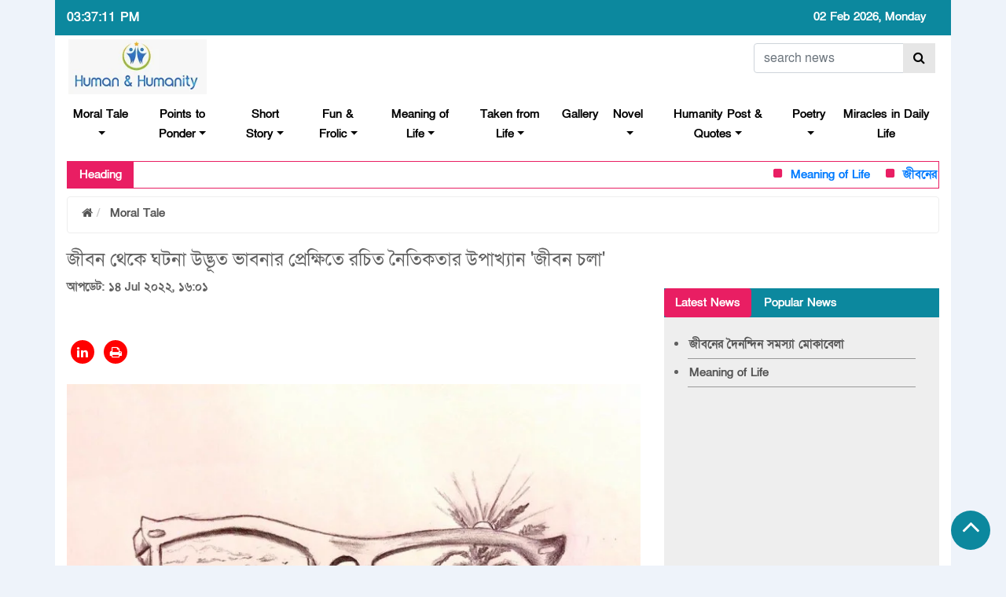

--- FILE ---
content_type: text/html; charset=UTF-8
request_url: https://www.human-humanity.com/news/554
body_size: 9360
content:
<!DOCTYPE html>
<html lang="en">
<head>
   <meta charset="UTF-8">
 
    <meta http-equiv="X-UA-Compatible" content="IE=edge">
   <meta http-equiv="pragma" content="no-cache">
   <meta name="description" content="human-humanity is a truested platform of news">
   <meta name="keywords" content="news blog">
  <meta name="author" content="Md. Mehedi Hasan">
  
  <meta name="google-site-verification" content="qEjCtBYMthDf2bMyfSj95S9se4VLPGB-R3YOde4Yif4" />
  <meta name="viewport" content="width=device-width, initial-scale=1">
  
       <title>জীবন থেকে ঘটনা উদ্ভূত ভাবনার প্রেক্ষিতে রচিত নৈতিকতার উপাখ্যান &#039;জীবন চলা&#039;</title>

<meta property="fb:app_id" content="139482868015066" />
<meta property="og:url"           content="https://www.human-humanity.com/news/554" />
<meta property="og:type"          content="website" />
<meta property="og:title"         content="জীবন থেকে ঘটনা উদ্ভূত ভাবনার প্রেক্ষিতে রচিত নৈতিকতার উপাখ্যান &#039;জীবন চলা&#039;" />
<meta property="og:description"   content="জীবন থেকে ঘটনা উদ্ভূত ভাবনার প্রেক্ষিতে রচিত নৈতিকতার উপাখ্যান &#039;জীবন চলা&#039;" />
<meta property="og:image"         content="https://www.human-humanity.com/public/news/post/2022/OcbBL-040130-9B0.jpg" />


  <!-- You can use open graph tags to customize link previews.-->
  
  <link rel="icon" type="image/png" sizes="32x32" href="https://www.human-humanity.com/public/frontend/images/logo/favicon.png">

	<title>human-humanity</title>
	
    
	<link rel="stylesheet" type="text/css" href="https://www.human-humanity.com/public/frontend/css/bootstrap.min.css">
  <link rel="stylesheet" type="text/css" href="https://www.human-humanity.com/public/frontend/css/font-awesome.min.css">
  <link href="https://fonts.maateen.me/solaiman-lipi/font.css" rel="stylesheet">
  <link rel="stylesheet" type="text/css" href="https://www.human-humanity.com/public/frontend/css/style.css">
   <link rel="stylesheet" type="text/css" href="https://www.human-humanity.com/public/frontend/css/responsive.css">

   <!-- Facebook Like And Shere  -->

<div id="fb-root"></div>
<script>(function(d, s, id) {
  var js, fjs = d.getElementsByTagName(s)[0];
  if (d.getElementById(id)) return;
  js = d.createElement(s); js.id = id;
  js.src = 'https://connect.facebook.net/en_US/sdk.js#xfbml=1&version=v3.2&appId=317118652454335&autoLogAppEvents=1';
  fjs.parentNode.insertBefore(js, fjs);
}(document, 'script', 'facebook-jssdk'));</script>
    

    

  <script id="dsq-count-scr" src="//mohasagor-news.disqus.com/count.js" async></script>
  
 

<style>

  .at4-follow-container.addthis_24x24_style {
    display: none;
}
.sp-caption h2 {
    margin-bottom: -30px;
}
</style>

<!-- Google tag (gtag.js) -->
<script async src="https://www.googletagmanager.com/gtag/js?id=G-T2DE4H8K31"></script>
<script>
  window.dataLayer = window.dataLayer || [];
  function gtag(){dataLayer.push(arguments);}
  gtag('js', new Date());

  gtag('config', 'G-T2DE4H8K31');
</script>



</head>
<!--<body onload="digi()" oncontextmenu="return false;">-->
<body onload="digi()" style="-moz-user-select: none; -webkit-user-select: none; -ms-user-select:none; user-select:none;-o-user-select:none;" unselectable="on" onselectstart="return false;" onmousedown="return false;" oncontextmenu="return false;">

       <!--  Header Section -->

       
    
     <section class="topbar-three">
        <div class="container">
            <div class="row" style="background: #fff;">
                <div class="header-tp">
                    <div class="col-md-12 col-sm-12">
                        <!--header-toparea-->
                        <div class="header-top-left">
                            <div class="header-tp-menu">
                               <p id="tt" class="clock"></p>
                            </div>
                        </div>
                        <div class="header-top-right">
                            <div class="Version-bar">
                                <div class="Version-btn">
                                   
                                 <a href="https://www.human-humanity.com">02 Feb 2026, Monday  <span></span></a>
                                </div>
                            </div>
                        </div>
                    </div>
                </div>
            </div>
            <!--row end-->

            <div class="row" style="background: #fff; padding-top: 5px;">
                <div class="col-md-9">
                    <!--header-logo-->
                    <div class="home-logo">
                        <a href="https://www.human-humanity.com">
                        
                            <img src="https://www.human-humanity.com/public/frontend/images/logo/logo.png" alt="">
                        </a>
                    </div>
                </div>
                <div class="col-md-3">
                    <!--header-socile-->
                    <div class="header-socile">
                        
                       
                        <!--header-address-->
                        <div class="header-search">

                            <form method="get" action="https://www.human-humanity.com/news-search">
                                <input type="hidden" name="_token" value="rwc75gTTmxA0hQ3MF0OHEJAOWOAVBAYlmTdtTL9T">                                <div class="input-group">
                                    <input type="text" class="form-control" name="news"  placeholder="search news">
                                    <button class="btn btn-default" type="submit"><i class="fa fa-search"></i></button>
                                </div>
                            </form>
                             <h5 class="text-center" style="color: red"></h5>
                        </div>
                    </div>
                </div>
            </div>
        </div>
    </section>

	<div class="container" style="background: #fff;">
  <nav class="navbar navbar-expand-lg navbar-light bg-light" data-toggle="sticky-onscroll"> 
  <button class="navbar-toggler" type="button" data-toggle="collapse" data-target="#navbarSupportedContent" aria-controls="navbarSupportedContent" aria-expanded="false" aria-label="Toggle navigation">
    <span class="navbar-toggler-icon"></span>
  </button>

  <div class="collapse navbar-collapse" id="navbarSupportedContent">
	    <ul class="navbar-nav mr-auto navbar-style">

      

	  				
		
          
    

       <!-- Dropdown -->
	   <!--<li class="nav-item dropdown">
      <a class="nav-link dropdown-toggle" style="color: #000;"  href="#" id="navbardrop" data-toggle="dropdown">
        More      </a>
      <div class="dropdown-menu hello">
         		   

            
      </div>
	   </li>-->
	   
	   <!--test-->

       <!-- Dropdown -->
	   		<li class="nav-item dropdown">
					  <a  class="nav-link dropdown-toggle"  style="color: #000;"  href="https://www.human-humanity.com/category/1/Moral Tale" id="navbardrop">
		  Moral Tale</a>
		  <div class="dropdown-menu hello">
									<a class="nav-link wrold" href="https://www.human-humanity.com/subcategory/5/Video">Video</a>
						<a class="nav-link wrold" href="https://www.human-humanity.com/subcategory/6/Post">Post</a>
			
			
		  </div>
		</li>
				<li class="nav-item dropdown">
					  <a  class="nav-link dropdown-toggle"  style="color: #000;"  href="https://www.human-humanity.com/category/14/Points to Ponder" id="navbardrop">
		  Points to Ponder</a>
		  <div class="dropdown-menu hello">
									<a class="nav-link wrold" href="https://www.human-humanity.com/subcategory/3/English">English</a>
						<a class="nav-link wrold" href="https://www.human-humanity.com/subcategory/4/Bangla">Bangla</a>
			
			
		  </div>
		</li>
				<li class="nav-item dropdown">
					  <a  class="nav-link dropdown-toggle"  style="color: #000;"  href="https://www.human-humanity.com/category/16/Short Story" id="navbardrop">
		  Short Story</a>
		  <div class="dropdown-menu hello">
									<a class="nav-link wrold" href="https://www.human-humanity.com/subcategory/14/English">English</a>
						<a class="nav-link wrold" href="https://www.human-humanity.com/subcategory/15/Bangla">Bangla</a>
			
			
		  </div>
		</li>
				<li class="nav-item dropdown">
					  <a  class="nav-link dropdown-toggle"  style="color: #000;"  href="https://www.human-humanity.com/category/13/Fun &amp; Frolic" id="navbardrop">
		  Fun &amp; Frolic</a>
		  <div class="dropdown-menu hello">
									<a class="nav-link wrold" href="https://www.human-humanity.com/subcategory/12/Funny Jokes English">Funny Jokes English</a>
						<a class="nav-link wrold" href="https://www.human-humanity.com/subcategory/13/Funny Jokes Bangla">Funny Jokes Bangla</a>
			
			
		  </div>
		</li>
				<li class="nav-item dropdown">
					  <a  class="nav-link dropdown-toggle"  style="color: #000;"  href="https://www.human-humanity.com/category/12/Meaning of Life" id="navbardrop">
		  Meaning of Life</a>
		  <div class="dropdown-menu hello">
									<a class="nav-link wrold" href="https://www.human-humanity.com/subcategory/2/English">English</a>
						<a class="nav-link wrold" href="https://www.human-humanity.com/subcategory/11/Bangla">Bangla</a>
			
			
		  </div>
		</li>
				<li class="nav-item dropdown">
					  <a  class="nav-link dropdown-toggle"  style="color: #000;"  href="https://www.human-humanity.com/category/11/Taken from Life" id="navbardrop">
		  Taken from Life</a>
		  <div class="dropdown-menu hello">
									<a class="nav-link wrold" href="https://www.human-humanity.com/subcategory/9/English">English</a>
						<a class="nav-link wrold" href="https://www.human-humanity.com/subcategory/10/Bangla">Bangla</a>
			
			
		  </div>
		</li>
				<li class="nav-item dropdown">
					  <a  class="nav-link"  style="color: #000;"  href="https://www.human-humanity.com/category/7/Gallery" id="navbardrop">
		  Gallery</a>
		  <div class="dropdown-menu hello">
						
			
		  </div>
		</li>
				<li class="nav-item dropdown">
					  <a  class="nav-link dropdown-toggle"  style="color: #000;"  href="https://www.human-humanity.com/category/3/Novel" id="navbardrop">
		  Novel</a>
		  <div class="dropdown-menu hello">
									<a class="nav-link wrold" href="https://www.human-humanity.com/subcategory/7/English">English</a>
						<a class="nav-link wrold" href="https://www.human-humanity.com/subcategory/8/Bangla">Bangla</a>
			
			
		  </div>
		</li>
				<li class="nav-item dropdown">
					  <a  class="nav-link dropdown-toggle"  style="color: #000;"  href="https://www.human-humanity.com/category/6/Humanity Post &amp; Quotes" id="navbardrop">
		  Humanity Post &amp; Quotes</a>
		  <div class="dropdown-menu hello">
									<a class="nav-link wrold" href="https://www.human-humanity.com/subcategory/1/English">English</a>
						<a class="nav-link wrold" href="https://www.human-humanity.com/subcategory/16/Bangla">Bangla</a>
			
			
		  </div>
		</li>
				<li class="nav-item dropdown">
					  <a  class="nav-link dropdown-toggle"  style="color: #000;"  href="https://www.human-humanity.com/category/17/Poetry" id="navbardrop">
		  Poetry</a>
		  <div class="dropdown-menu hello">
									<a class="nav-link wrold" href="https://www.human-humanity.com/subcategory/17/Bengali">Bengali</a>
						<a class="nav-link wrold" href="https://www.human-humanity.com/subcategory/18/English">English</a>
			
			
		  </div>
		</li>
				<li class="nav-item dropdown">
					  <a  class="nav-link"  style="color: #000;"  href="https://www.human-humanity.com/category/18/Miracles in Daily Life" id="navbardrop">
		  Miracles in Daily Life</a>
		  <div class="dropdown-menu hello">
						
			
		  </div>
		</li>
			   <!--test-->
       
    </ul> 
  </div>
</nav>
    <div class="row">
        <div class="col-xs-12 col-sm-12 col-md-12 col-lg-12">
            <div class="newstiker">
                <p><span>Heading</span>
                    

                    <marquee direction="left" behavior="scroll" onmouseover="this.stop();" onmouseout="this.start();">
                                                <a href="https://www.human-humanity.com/news/530">Meaning of Life</a>
                                                <a href="https://www.human-humanity.com/news/528">জীবনের দৈনন্দিন সমস্যা মোকাবেলা</a>
                                                
                    </marquee>
                
                </p>
            </div>
        </div>
    </div>

</div>


        
     

  
 <div class="catgory-page-area">
        <div class="container" style="background: #fff;">
            <div class="row">
                <div class="col-xl-12 col-lg-12 col-md-12 col-sm-12 col-xs-12">
                    <ol class="breadcrumb">
                        <li><a href="news.html"><i class="fa fa-home"></i></a></li>
                        <li><a href="#">Moral Tale</a></li>
                    </ol>
                </div>
            </div>
        </div>
        <!-- end row -->
    </div>

    <section>
        <div class="container" style="background-color: #fff;">
            <div class="row">
                <div class="col-xl-8 col-lg-8 col-md-8 col-xs-12">
                    <div class="single-pg-item">
                        <div class="single-pg-header">
                            <h4>জীবন থেকে ঘটনা উদ্ভূত ভাবনার প্রেক্ষিতে রচিত নৈতিকতার উপাখ্যান &#039;জীবন চলা&#039; </h4>
                            <p>আপডেট: ১৪ Jul ২০২২, ১৬:০১</p>
                        </div>
                                                <div class="addthis_inline_share_toolbox_23q6"></div>

                        <!-- single-pg-socile start-->
                        <div class="single-pg-socile">
                            <ul class="list-unstyled text-right" style="align-items:center;">
                               
                                <li style="width: auto;top: 5px;position: relative;">
                                
                                 <div class="fb-share-button" 
                                 data-href="https://www.human-humanity.com/news/554"
                                   data-layout="button_count">
                               
                                </div>
                                    <!--<a href="https://www.facebook.com/sharer.php?u=https://www.human-humanity.com/news/554">-->
                                    <!--    <i class="fa fa-linkedin"></i>-->
                                    <!--</a>  -->
                                </li>
                                <li>
                                    <a href="https://www.linkedin.com/shareArticle?mini=true&url=https://www.human-humanity.com/news/554&title=জীবন থেকে ঘটনা উদ্ভূত ভাবনার প্রেক্ষিতে রচিত নৈতিকতার উপাখ্যান &#039;জীবন চলা&#039;" target="_blank">
                                        <i class="fa fa-linkedin"></i>
                                    </a> 
                                </li>
                                <li>
                                    <a href="#" onclick="window.print()">
                                        <i class="fa fa-print"></i>
                                    </a>
                                </li>
                            </ul>
                        </div>
                        <div id="news_print">
                            <div class="single-pg-mg">
                                <img src="https://www.human-humanity.com/public/news/post/2022/OcbBL-040130-9B0.jpg" alt="" class="img-fluid">
                            </div>

                            <div class="single-pg-para news_paragraph">
                                <p><h1 style="text-align: center; color: #ff0000;">জীবন চলা</h1>
<p>&nbsp;</p>
<p><strong><span class="example1">দোতলার ব্যালকনিতে দাঁড়িয়ে অন্যমনস্ক ভাবে সামনে খালি রাস্তার উপর গ্লাস ধোয়া ময়লা পানি ছুড়ে ফেলে দিলাম। </span></strong><br /><strong><span class="example1">অবচেতন চোখে এটা নিশ্চিত দেখেছিলাম যে কোন মানুষ ছিল না সেখানে। আর অবচেতন মনে এটাও ছিল যে পানিটা পাকা রাস্তাই ফেলাটা তেমন দোষের কিছু না। </span></strong><br /><strong><span class="example1">তবে অবচেতন মনের চোখ দুটো রাস্তায় দাঁড়িয়ে থাকা কুকুরটাকে দেখেছিল কিনা ঠিক নিশ্চিত না। </span></strong><br /><strong><span class="example1">পানি গিয়ে পড়লো দাঁড়িয়ে থাকা কুকুরটার গায়ে। </span></strong><br /><strong><span class="example1">বলা বাহুল্য কুকুরটার অস্বস্তি লাগলো। সে একটু ডানে বায়ে তাকাল। কাউকে দেখতে না পেয়েই বোধহয় উপরের দিকে তাকাল। </span></strong><br /><strong><span class="example1">আমাদের চোখাচোখি হল। </span></strong><br /><strong><span class="example1">ও একটু ঘেউও করল না। স্বভাবগত ভঙ্গিতে শরীরটা কয়েকবার ঝেড়ে নিল। বিধাতার দেয়া তাদের এ এক অভাবনীয় সামর্থ্যতা। </span></strong><br /><strong><span class="example1">তাতে মনে হল ওর গাটা শুখিয়ে গেল। আরো মনে হল গায়ে লেগে থাকা ধুলো ময়লা কিছুটা ধুয়েও গেল।</span></strong><br /><strong><span class="example1">নির্জন রাস্তার আশ পাশ থেকে অন্য একটা কুকুর ওর কাছে আসলো। বন্ধু কুকুরটা ছেলে না মেয়ে সেটা বলতে পারবো না, তবে বন্ধুটি ওর ভেজা গায়ের উপর বিভিন্ন ভঙ্গিমায় ওর মুখ মাথা বুলাতে লাগলো। </span></strong><br /><strong><span class="example1">ওরা কেউ আর একবারের জন্যও আমার দিকে তাকাল না।</span></strong></p>
<p><strong><span class="example1">আমার ফেলা গ্লাস ধোয়া পানি কুকুরটাকে যেমন তার শরীর ধুয়ে মুছে সুন্দর করতে কিছুটা সাহায্য করল তেমনি ওদের দুজনের মধ্যে ভালবাসা প্রকাশের একটা সুযোগও যেন সৃষ্টি করল।</span></strong><br /><br /><strong><span class="example1">এতক্ষণে আমি নিজের কথা ভাবার ফুঁসরত পেলাম। বলা বাহুল্য, অবচেতন মনে করা কাজটার ব্যাপারে আমার মধ্যে একটা বোধোদয় হল।</span></strong></p>
<p><em><strong><span class="example1">- মনুষ্য সমাজ এমনি ভাবে অপরের ইচ্ছে বা অনিচ্ছেই কৃত ছোট খাট অন্যায় গুলোর জন্য প্রতিশোধ মুলক কোন আচরণ না করে সেটাকে যদি ইতিবাচক ভাবে ব্যবহার করতে পারতো তাহলে বোধহয় পৃথিবী থেকে হানাহানি এমনিতেই বন্দ হয়ে যেত।</span></strong></em></p></p>
                            </div>
                        </div>
                        <div class="clearfix"></div>
                        <br>
                        <div class="fb-like fb_iframe_widget"></div>
                    </div>


                   <div id="disqus_thread"></div>



<script>

/**
*  RECOMMENDED CONFIGURATION VARIABLES: EDIT AND UNCOMMENT THE SECTION BELOW TO INSERT DYNAMIC VALUES FROM YOUR PLATFORM OR CMS.
*  LEARN WHY DEFINING THESE VARIABLES IS IMPORTANT: https://disqus.com/admin/universalcode/#configuration-variables*/
/*
var disqus_config = function () {
this.page.url = PAGE_URL;  // Replace PAGE_URL with your page's canonical URL variable
this.page.identifier = PAGE_IDENTIFIER; // Replace PAGE_IDENTIFIER with your page's unique identifier variable
};
*/
(function() { // DON'T EDIT BELOW THIS LINE
var d = document, s = d.createElement('script');
s.src = 'https://http-human-humanity-news.disqus.com/embed.js';
s.setAttribute('data-timestamp', +new Date());
(d.head || d.body).appendChild(s);
})();
</script>
<noscript>Please enable JavaScript to view the <a href="https://disqus.com/?ref_noscript">comments powered by Disqus.</a></noscript>

                    <!--recent-news area start-->
                    <div class="recent-news">
                        <div class="row">
                            <div class="col-xl-12 col-lg-12 col-md-12 col-xs-12">
                                <div class="cardd-4-title section-title">
                                    <h3> Read More </h3>
                                </div>
                            </div>
                        </div>
                        <div class="row" style="margin-bottom: 20px;">
                                                        <div class="col-xl-3 col-lg-3 col-md-3 col-sm-3 col-xs-12 recent-post">
                                <div class="small-card">
                                    <div class="small-cd-img">
                                        <a href="https://www.human-humanity.com/news/701">
                                            <img class="img-thumbnail" src="https://www.human-humanity.com/public/news/post/2023/uZvjC-123827-k3z.jpg" alt="">
                                        </a>
                                    </div>
                                    <div class="sm-cd-caption">
                                        <h3>
                                            <a href="https://www.human-humanity.com/news/701">In search of &#039;Meaning of Life&#039; rhyming poetry &#039;Who Am I! Part (III)&#039;.</a>
                                        </h3>
                                    </div>
                                </div>
                            </div>
                       

                                                        <div class="col-xl-3 col-lg-3 col-md-3 col-sm-3 col-xs-12 recent-post">
                                <div class="small-card">
                                    <div class="small-cd-img">
                                        <a href="https://www.human-humanity.com/news/716">
                                            <img class="img-thumbnail" src="https://www.human-humanity.com/public/news/post/2023/FYsCc-012300-Ub0.jpg" alt="">
                                        </a>
                                    </div>
                                    <div class="sm-cd-caption">
                                        <h3>
                                            <a href="https://www.human-humanity.com/news/716">জীবনের অর্থ খোঁজার প্রয়াসে ব্যঙ্গাত্মক ছন্দ কবিতা &#039;কৃতজ্ঞতা বোধ&#039;।</a>
                                        </h3>
                                    </div>
                                </div>
                            </div>
                       

                                                        <div class="col-xl-3 col-lg-3 col-md-3 col-sm-3 col-xs-12 recent-post">
                                <div class="small-card">
                                    <div class="small-cd-img">
                                        <a href="https://www.human-humanity.com/news/809">
                                            <img class="img-thumbnail" src="https://www.human-humanity.com/public/news/post/2024/DFYo8-011125-3nb.jpg" alt="">
                                        </a>
                                    </div>
                                    <div class="sm-cd-caption">
                                        <h3>
                                            <a href="https://www.human-humanity.com/news/809">জীবনের অর্থ খোঁজার প্রয়াসে ছোট গল্প &#039;হারানোর সুখ&#039; ।</a>
                                        </h3>
                                    </div>
                                </div>
                            </div>
                       

                                                        <div class="col-xl-3 col-lg-3 col-md-3 col-sm-3 col-xs-12 recent-post">
                                <div class="small-card">
                                    <div class="small-cd-img">
                                        <a href="https://www.human-humanity.com/news/614">
                                            <img class="img-thumbnail" src="https://www.human-humanity.com/public/news/post/2022/Vcz88-111954-OA4.jpg" alt="">
                                        </a>
                                    </div>
                                    <div class="sm-cd-caption">
                                        <h3>
                                            <a href="https://www.human-humanity.com/news/614">জীবনের অর্থ খোঁজার প্রয়াসে ছন্দ কবিতা &#039;জীবনের চাবিকাঠি&#039;।</a>
                                        </h3>
                                    </div>
                                </div>
                            </div>
                       

                                                        <div class="col-xl-3 col-lg-3 col-md-3 col-sm-3 col-xs-12 recent-post">
                                <div class="small-card">
                                    <div class="small-cd-img">
                                        <a href="https://www.human-humanity.com/news/790">
                                            <img class="img-thumbnail" src="https://www.human-humanity.com/public/news/post/2024/gS9uD-115148-vFN.jpg" alt="">
                                        </a>
                                    </div>
                                    <div class="sm-cd-caption">
                                        <h3>
                                            <a href="https://www.human-humanity.com/news/790">জীবনের অর্থ খোঁজার প্রয়াসে ছন্দ কবিতা &#039;এবার ফেরার পালা&#039;।</a>
                                        </h3>
                                    </div>
                                </div>
                            </div>
                       

                                                        <div class="col-xl-3 col-lg-3 col-md-3 col-sm-3 col-xs-12 recent-post">
                                <div class="small-card">
                                    <div class="small-cd-img">
                                        <a href="https://www.human-humanity.com/news/813">
                                            <img class="img-thumbnail" src="https://www.human-humanity.com/public/news/post/2024/ZC62a-023633-AQX.jpg" alt="">
                                        </a>
                                    </div>
                                    <div class="sm-cd-caption">
                                        <h3>
                                            <a href="https://www.human-humanity.com/news/813">In search for &#039;Meaning of Life&#039; rhyming poem &quot;What He desired and What I delivered!&quot;.</a>
                                        </h3>
                                    </div>
                                </div>
                            </div>
                       

                                                        <div class="col-xl-3 col-lg-3 col-md-3 col-sm-3 col-xs-12 recent-post">
                                <div class="small-card">
                                    <div class="small-cd-img">
                                        <a href="https://www.human-humanity.com/news/598">
                                            <img class="img-thumbnail" src="https://www.human-humanity.com/public/news/post/2022/BKhzX-062014-QM2.jpg" alt="">
                                        </a>
                                    </div>
                                    <div class="sm-cd-caption">
                                        <h3>
                                            <a href="https://www.human-humanity.com/news/598">জীবন থেকে নেয়া কাহিনী অবলম্বনে রচিত ছোট গল্প &#039;স্কুল মাস্টার বাবুল&#039;।</a>
                                        </h3>
                                    </div>
                                </div>
                            </div>
                       

                                                        <div class="col-xl-3 col-lg-3 col-md-3 col-sm-3 col-xs-12 recent-post">
                                <div class="small-card">
                                    <div class="small-cd-img">
                                        <a href="https://www.human-humanity.com/news/711">
                                            <img class="img-thumbnail" src="https://www.human-humanity.com/public/news/post/2023/2Ylr5-010057-HP5.jpg" alt="">
                                        </a>
                                    </div>
                                    <div class="sm-cd-caption">
                                        <h3>
                                            <a href="https://www.human-humanity.com/news/711">জীবনের অর্থ খোঁজার প্রয়াসে ছন্দ কবিতা &#039;মৃত্যু মিছিল&#039;।</a>
                                        </h3>
                                    </div>
                                </div>
                            </div>
                       

                            
                        </div>
                    </div>

                    <!--recent-news area end-->
                </div>
                <!--opinion_and start-->
                <div class="col-xl-4 col-lg-4 col-md-4 col-xs-12">
                    <div class="sidebar-option-warp" style="overflow: hidden;">
                        <div class="fb-page fb_iframe_widget"></span></div>
                        <div class="clearfix"></div>
                        <br>

                        <ul class="nav nav-pills" role="tablist">
                            <li class="nav-item">
                                <a class="nav-link active" data-toggle="pill" href="#home">Latest News </a>
                            </li>
                            <li class="nav-item">
                                <a class="nav-link" data-toggle="pill" href="#menu1"> Popular News </a>
                            </li>
                        </ul>

                        <!-- Tab panes -->
                        <div class="tab-content">
                            <div id="home" class="container tab-pane active">
                                                        <ul class="pillsing">
                            
                            <li>
                                <a href="https://www.human-humanity.com/news/528">জীবনের দৈনন্দিন সমস্যা মোকাবেলা</a>
                            </li>
                           

                            
                        </ul>
                                                 <ul class="pillsing">
                            
                            <li>
                                <a href="https://www.human-humanity.com/news/530">Meaning of Life</a>
                            </li>
                           

                            
                        </ul>
                                             </div>

                    <div id="menu1" class="container tab-pane fade">
                                                <ul class="pillsing">
                            
                            <li>
                                <a href="https://www.human-humanity.com/news/532">জীবন থেকে নেয়া কাহিনী অবলম্বনে ধারাবাহিক</a>
                            </li>
                           

                            
                        </ul>
                                                 <ul class="pillsing">
                            
                            <li>
                                <a href="https://www.human-humanity.com/news/543">বাবা হওয়া</a>
                            </li>
                           

                            
                        </ul>
                                                 <ul class="pillsing">
                            
                            <li>
                                <a href="https://www.human-humanity.com/news/554">জীবন থেকে ঘটনা উদ্ভূত ভাবনার প্রেক্ষিতে...</a>
                            </li>
                           

                            
                        </ul>
                                                 <ul class="pillsing">
                            
                            <li>
                                <a href="https://www.human-humanity.com/news/528">জীবনের দৈনন্দিন সমস্যা মোকাবেলা</a>
                            </li>
                           

                            
                        </ul>
                                                 <ul class="pillsing">
                            
                            <li>
                                <a href="https://www.human-humanity.com/news/530">Meaning of Life</a>
                            </li>
                           

                            
                        </ul>
                                                 <ul class="pillsing">
                            
                            <li>
                                <a href="https://www.human-humanity.com/news/538">বৃদ্ধের সাথে সৃষ্টিকর্তার বিশেষ সম্পর্ক</a>
                            </li>
                           

                            
                        </ul>
                                                 <ul class="pillsing">
                            
                            <li>
                                <a href="https://www.human-humanity.com/news/544">Scarecrow</a>
                            </li>
                           

                            
                        </ul>
                                                 <ul class="pillsing">
                            
                            <li>
                                <a href="https://www.human-humanity.com/news/529">জীবনের অর্থ খোঁজার প্রয়াসে কবিতা &#039;মৃত্যু...</a>
                            </li>
                           

                            
                        </ul>
                                                 <ul class="pillsing">
                            
                            <li>
                                <a href="https://www.human-humanity.com/news/570">জীবন থেকে নেয়া কাহিনী অবলম্বনে রচিত ছোট...</a>
                            </li>
                           

                            
                        </ul>
                                                 <ul class="pillsing">
                            
                            <li>
                                <a href="https://www.human-humanity.com/news/542">Me and My Lord</a>
                            </li>
                           

                            
                        </ul>
                         
                        </div>
                    </div>
                     <div id="a-image">
                                                 </div>
                </div>
            </div>
        </div>
    </section>


        
       <!--  Footer Section -->

       <section class="footer">
    <div class="container">
        <div class="row greenlightfoot">
            <div class="col-xl-3 col-lg-3 col-md-12 col-xs-12">
                <div class="footer-logo">
                    <img src="https://www.human-humanity.com/public/frontend/images/logo/logo.png" alt="">
                    <small style="position: absolute;left: 16px;top: 88px;font-size: 13px;font-weight: bold">
						Editor: Col. Meher Mohabbat Hossain (Retd.) 
					</small>
                </div>
            </div>

            <div class="col-xl-3 col-lg-3 col-md-12 col-xs-12">
                <div class="site-address">
                    <br> Office : Mirpur-10, Dhaka.

                </div>
            </div>
            <div class="col-xl-3 col-lg-3 col-md-12 col-xs-12">
                <div class="site-address">
                    <br>Contact Us
                    <br>Email : meherhossain1752@gmail.com
                </div>
            </div>

            <div class="col-xl-3 col-lg-3 col-md-12 col-xs-12">
                <ul class="list-unstyled">
                    <li><a href="https://www.facebook.com/human-humanity"
                            target="_blank"><i class="fa fa-facebook-square"></i></a></li>
                    <li><a href="https://twitter.com/human-humanity" target="_blank"><i
                                class="fa fa-twitter-square"></i></a></li>
                    <li><a href="https://www.youtube.com/human-humanity" target="_blank"><i
                                class="fa fa-youtube-square"></i></a></li>
                    <li><a href="https://www.instagram.com/human-humanity/" target="_blank"><i class="fa fa-instagram"></i></a>
                    </li>
                    <li><a href="https://www.linkedin.com/in/human-humanity/" target="_blank"><i class="fa fa-linkedin-square"></i></a>
                    </li>
                </ul>
            </div>
        </div>

        <div class="row greendeepfoot text-center">
            <div class="col-xl-12 col-lg-12 col-md-12 col-xs-12">
                © 2026 <a target="_blank" href="https://www.human-humanity.com">
                   human-humanity.com </a>
            </div>
        </div>

    </div>
    <style>
        ul.list-unstyled {
            display: flex;
            margin-top: 30px;
        }

        ul.list-unstyled {}

        ul.list-unstyled li {
            width: 42px;

            text-align: center;
        }

        ul.list-unstyled li i {
            font-size: 30px;
        }

    </style>
</section>
      
  
    <script type="text/javascript" src="https://www.human-humanity.com/public/frontend/js/jquery.min.js"></script>
    <script type="text/javascript" src="https://www.human-humanity.com/public/frontend/js/js-image-slider.js"></script>
    <script type="text/javascript" src="https://www.human-humanity.com/public/frontend/js/popper.js"></script>
    <script type="text/javascript" src="https://www.human-humanity.com/public/frontend/js/bootstrap.min.js"></script>
    <script type="text/javascript" src="https://www.human-humanity.com/public/frontend/js/mohasagor.js"></script>

  <div class="gotoup">
   <i class="fa fa-angle-up" aria-hidden="true"></i>
  </div>
<!-- Go to www.addthis.com/dashboard to customize your tools --> <script type="text/javascript" src="//s7.addthis.com/js/300/addthis_widget.js#pubid=ra-5fab8a7bc7716feb"></script>

  <script type="text/javascript">
     $(window).scroll(function() {
        if ($(this).scrollTop() > 300 ) {
            $('.gotoup').fadeIn();
        }else{
            $('.gotoup').fadeOut();
        }
        });
        $('.gotoup').click(function() {
          $("html, body").animate({scrollTop:0}, 200)
        });
		
		document.onkeydown = function(e) {
			if(e.keyCode == 123) {
			 return false;
			}
			if(e.ctrlKey && e.shiftKey && e.keyCode == 'I'.charCodeAt(0)){
			 return false;
			}
			if(e.ctrlKey && e.shiftKey && e.keyCode == 'J'.charCodeAt(0)){
			 return false;
			}
			if(e.ctrlKey && e.keyCode == 'U'.charCodeAt(0)){
			 return false;
			}

			if(e.ctrlKey && e.shiftKey && e.keyCode == 'C'.charCodeAt(0)){
			 return false;
			}      
		 }
      
  </script>

</body>
</html>


--- FILE ---
content_type: text/css
request_url: https://www.human-humanity.com/public/frontend/css/style.css
body_size: 3732
content:
/*!
 
  * Main Css
  Author : khokon Ahmed
  copy-right: 2018
  softwarefirmbd.com
  
 */



@import url('https://fonts.maateen.me/solaiman-lipi/font.css');
html, body {
    overflow-x: hidden;
    scroll-behavior: smooth;
}
body {
     color: #606060;
     /*font-family: 'SolaimanLipi';*/
     font-family: 'SolaimanLipi', Arial, sans-serif !important;
     font-size: 15px;
     font-weight: 600;
     line-height: 25px;
     background: #EEF3FA;
     overflow: hidden !important;
     width: 100%;
     height: 100%;
     
}
 .navbar {
     top: 5px;
     padding: 0px 0px;
     display: block;
}
.bg-light {
    background-color: #fff !important;
}
 a:hover {
     color: #0056b3;
     text-decoration: none;
}
.navbar-dark .navbar-nav .nav-link {
    border-right: 1px solid #fff;
    color: #fff;
    background: #FF4D03;
    /* border-bottom: 1px solid #fff; */
}
 .navbar-dark .navbar-nav .nav-link.active {
     background: red;
}
 .navbar-dark .navbar-nav .nav-link:focus, .navbar-dark .navbar-nav .nav-link:hover {
     color: #fff;
     background: red;
}
 .dropdown-menu {
     position: absolute;
     top: 100%;
     left: 0;
     z-index: 1000;
     display: none;
     float: left;
     min-width: 10rem;
     padding: 0 0;
     margin: .125rem 0 0;
     font-size: 1rem;
     color: #212529;
     text-align: left;
     list-style: none;
     background-color: #fff;
     background-clip: padding-box;
     border: 1px solid rgba(0,0,0,.15);
     border-radius: .25rem;
}
/*.dropdown:hover>.dropdown-menu {
  display: block;
  text-align: center;
  transition: all 0.8s ease 0s;

  
}*/

.wrold{
      text-align: center;
     border-bottom: 4px solid #fff;
}
.wrold:hover{
     text-align: center;
     border-bottom: 4px solid #0C889E;
}
.wrold:last-child{
  border-bottom: 0px solid #0C889E;   
}
.newstiker {
     background: #FFF none repeat scroll 0 0;
     margin-top: 15px;
     border: 1px solid #E91E63;
     overflow: hidden;
    height: 35px;
}
 .newstiker p {
     margin: 0;
     white-space: nowrap;
     overflow: hidden;
     margin-top: -5px !important;
     overflow: hidden;
}
 .newstiker p a {
     margin-right: 35px;
     position: relative;
     top: -5px;
     font-size: 15px;
}
 .newstiker p a::after {
     content: "\f0c8";
     color: #E91E63;
     font-family: fontawesome;
     font-size: 13px;
     left: -20px;
     position: absolute;
     top: -4px;
     font-weight: 300;
}
 .newstiker p span {
     background: #E91E63 none repeat scroll 0 0;
     color: #fff;
     display: inline-block;
     padding: 5px 15px;
     overflow: hidden;
     margin-top: 4px;
}
marquee {
    padding-top: 7px;
}

 /*.newstiker {
     background: #FFF none repeat scroll 0 0;
     margin-top: 15px;
     border: 1px solid #E91E63;
     overflow: hidden;
}
 .newstiker p {
     margin: 0;
     white-space: nowrap;
     overflow: hidden;
     margin-top: -5px !important;
     overflow: hidden;
}
 .newstiker p a {
     margin-right: 35px;
     position: relative;
     top: 7px;
     font-size: 15px;
}
 .newstiker p a::after {
     content: "\f0c8";
     color: #E91E63;
     font-family: fontawesome;
     font-size: 13px;
     left: -20px;
     position: absolute;
     top: -4px;
     font-weight: 300;
}
 .newstiker p span {
     background: #E91E63 none repeat scroll 0 0;
     color: #fff;
     display: inline-block;
     padding: 5px 15px;
}*/
 .card {
     border: 0px solid rgba(0,0,0,.125);
}
 .card-area-one{
     background: #eeeeee none repeat scroll 0 0 !important;
     border-radius: 3px;
     padding: 12px;
}
 .card-body{
     background: #eeeeee;
}
.card-title {
    font-size: 23px;
    height: 58px;
    line-height: 30px;
    margin: 3px 0;
    overflow: hidden;
}
 .card-title a {
     color: #555;
}
 .card:hover .card-title a {
     color: #E91E63;
}
 .card-text a {
     color: #444;
     display: block;
     font-size: 15px;
     /*height: 90px*/;
     height: auto;
     line-height: 24px;
     overflow: hidden;
}

 .header-tp {
     background: #0C889E;
     color: #fff;
     overflow: hidden;
     margin-top: 0px;
     width: 100%;
}
 .header-top-left {
     float: left;
}
 .header-tp-menu p {
     margin: 0;
     padding: 10px 0;
     font-size: 16px;
}
 .header-top-right {
     float: right;
}
.Version-bar a {
    position: relative;
    margin: 5px 3px;
    padding: 4px 13px;
    display: inline-block;
    color: #FFFFFF;
}
 .topbar-three-wap {
     overflow: hidden;
     background: #FFF;
     padding: 5px 0px;
     width: 100%;
}
 .home-logo {
     display: inline-block;
     padding-top: 0px;
     float: left;
}
.home-logo img{
     width: 80%;
}
 .home-logo a {
     display: block;
     height: 100%;
     overflow: hidden;
     width: 100%;
}
 .header-socile {
     float: right;
}
 .list-unstyled {
     padding-left: 0;
     list-style: none;
}
 .topbar-three .header-socile ul {
     text-align: right;
}
 .header-socile li {
     display: inline-block;
}
 .header-socile a {
     color: #777;
     display: block;
     line-height: 30px;
     margin: 0 4.8px;
     overflow: hidden;
     text-align: center;
     font-size: 30px;
}
 .header-socile ul li a .fa-facebook-square {
     color: #3b5a9d;
}
 .header-socile ul li a .fa-twitter-square {
     color: #26C6F6;
}
 .header-socile ul li a .fa-youtube-square {
     color: #C7343A;
}
 .header-socile ul li a .fa-google-plus-square {
     color: #D83A2F;
}
 .header-socile ul li a .fa-linkedin-square {
     color: #006DBE;
}
 .header-search {
     float: right;
     padding: 5px;
}
 .header-search button {
     position: absolute;
     right: 0;
     top: 0;
     background: #E6E6E6;
     z-index: 111 !important;
     border-radius: 0;
}
 .input-group .form-control {
     position: relative;
     z-index: 2;
     float: left;
     width: 100%;
     margin-bottom: 0;
}
.nav-pills .nav-link.active,.nav-pills .show>.nav-link {
  color: #fff;
  background-color: #E91E63;
}
 .pillsing{
    margin:  0;
    /*list-style:  none;*/
    padding: 0;
}
.nav.nav-pills li.active a {
     background: #E91E63 none repeat scroll 0 0 !important;
     border-radius: 0;
     border-left: 1px solid green;
}
 .nav.nav-pills li a {
     color: #FFF !important;
}
 
 .nav > li > a {
     display: block;
     padding: 6px 14px;
     position: relative;
}
 .nav>li>a {
     position: relative;
     display: block;
     padding: 10px 15px;
}
 .nav-pills>li {
     float: left;
}
 .nav>li {
     position: relative;
     display: block;
}
.navbar-style>li {
     font-size: 15px;
     text-align: center;
     transition: 700ms easc;
     border-bottom: 4px solid #fff; 

}
.navbar-style>li:hover{ 
     border-bottom: 4px solid #0C889E; 
     transition: 700ms easc;

}
 .nav > li > a:focus, .nav > li > a:hover {
     background-color: #E91E63;
     border-radius: 0;
     color: #fff;
}
 .nav.nav-pills li a {
     margin-right: 2px;
     color: #FFF !important;
}
 .nav.nav-pills {
     background: #009933 none repeat scroll 0 0;
     color: #fff;
}
 .nav {
     padding-left: 0;
     margin-bottom: 0;
     list-style: none;
}
 .tab-content {
     background: #eee none repeat scroll 0 0;
     height: 469px;
     overflow: auto;
     padding: 17px 15px;
}
 .tab-pane li {
     border-bottom: 1px solid #999;
     padding: 5px 0;
}
 .tab-pane li a {
     display: block;
     /*overflow: hidden;*/
     color: #555;
     font-size: 15px !important;
}
 .tab-pane li a {
     display: block;
}
 .tab-pane li a:hover {
     color: #E91E63;
}
 .mins-diff {
     font-size: 10px;
     color: #999999;
}
 .add1 {
     height: 305px;
}
 .cardd-btn {
     background: #0C889E none repeat scroll 0 0;
     border-radius: 3px;
     color: #fff !important;
     padding: 8px 20px;
     -webkit-transition: .3s all ease-out;
     transition: .3s all ease-out;
}
 .card-body {
     -webkit-box-flex: 1;
     -ms-flex: 1 1 auto;
     flex: 1 1 auto;
     padding: 5px;
}
 .cardd-btn:hover {
     background: #E91E63;
     color: #FFF;
}
 .single-cardd {
     background: #eeeeee none repeat scroll 0 0;
     /*padding: 10px;*/
     padding:4px;
}
 .section-title h3 {
     color: #fff;
     display: inline-block;
     padding: 4px 25px;
     position: relative;
     z-index: 1;
     font-size: 20px;
     margin-bottom: 10px;
     margin-top: 0px;
}
 .section-title a {
     color: #FFFFFF;
     background-color: transparent;
     -webkit-transition: all 0.4s ease;
     transition: all 0.4s ease;
}
 .section-title a:hover {
     color: yellow;
}
 .section-title h3::after {
     background: #E91E63 none repeat scroll 0 0;
     content: "";
     position: absolute;
     -webkit-transform: skew(-20deg);
     transform: skew(-20deg);
     width: 100%;
     height: 100%;
     left: 5px;
     top: 0;
     z-index: -1;
}
 .cardd-img > a {
     display: inline-block;
    /* height: 155px;*/
     height: auto;
     -o-object-fit: cover;
     object-fit: cover;
     overflow: hidden;
}
 .section-title-2 h3 {
     color: #fff;
     display: inline-block;
     padding: 4px 25px;
     position: relative;
     z-index: 1;
     font-size: 20px;
     margin: 0px;
     margin-bottom: 10px;
     margin-top: 0px;
}
 .section-title-2 h3::after {
     background: #0C889E none repeat scroll 0 0;
     content: "";
     position: absolute;
     -webkit-transform: skew(-20deg);
     transform: skew(-20deg);
     width: 100%;
     height: 100%;
     left: 5px;
     top: 0;
     z-index: -1;
}
 .cardd-tw-caption {
}
 .cardd-tw-caption > h2 {
     color: #333333 !important;
     /*font-size: 20px;*/
     font-size: 17px;
     height: 52px;
     line-height: 27px;
     margin: 0;
     overflow: hidden;
}
 .cardd-tw-caption a {
     color: #222222;
}
 .single-cardd .option-cardd {
     border: 1px solid #eee;
     height: 287px;
     overflow: hidden;
     padding: 5px 8px;
}
 .single-cardd .option-cardd ul {
     height: 402px;
     overflow: hidden;
}
 .list-unstyled {
     padding-left: 0;
     list-style: none;
}
 .single-cardd .option-cardd li a {
     display: -webkit-box;
     display: -ms-flexbox;
     display: flex;
     padding: 10px 0px;
     border-top: 1px dotted #000;
}
 .cardd-tw-caption a:hover {
     color: #E91E63;
}
 .single-cardd .option-cardd ul li a p:hover {
     color: #E91E63;
}
 .single-cardd .option-cardd ul li a img {
     border: 1px solid #eee;
     border-radius: 2px;
     height: 44px;
     -o-object-fit: cover;
     object-fit: cover;
     width: 80px;
}
 .single-cardd .option-cardd ul li a p {
     color: #555;
     /*font-size: 18px;*/
     font-size: 15px;
     height: 50px;
     margin-bottom: 0;
     margin-left: 14px;
     margin-top: 0;
     overflow: hidden;
     padding-left:2px;
}
 .section-margin {
     padding-bottom: 30px;
}
 .exc-area .opinion_and {
}
 .exc-area .opinion_and a {
     border-radius: 2px;
     color: #FFF;
     background: #0C889E;
     display: block;
     text-align: center;
     font-weight: bold;
     padding: 5px 0px;
}
 .exc-area .opinion_and a {
     color: #EEE;
     width: 100%;
     border-radius: 2px;
}
 .exc-area .option-cardd {
     border: 1px solid #eee;
     padding: 5px 8px;
}
 .exc-area .option-cardd ul {
     overflow: hidden;
}
 .exc-area .option-cardd li a {
     margin-bottom: 10px;
     display: -webkit-box;
     display: -ms-flexbox;
     display: flex;
     border-bottom: 1px solid #EEE;
}
 .exc-area .option-cardd ul li a p:hover {
     color: #E91E63;
}
 .exc-area .option-cardd ul li a img {
     border: 1px solid #eee;
     border-radius: 2px;
     height: 44px;
     -o-object-fit: cover;
     object-fit: cover;
     width: 80px;
}
 .exc-area .option-cardd ul li a p {
     color: #555;
     font-size: 15px;
     height: 50px;
     margin-bottom: 0;
     margin-left: 14px;
     margin-top: 0;
     overflow: hidden;
     padding-left:2px;
}
 .sp-tp-img {
}
 .carousel-inner img {
     width: 100%;
     height: 330px;
}
 .small-card {
     margin-bottom: 15px;
}
 .small-cd-img > a img {
     background: #eee none repeat scroll 0 0;
     border: 1px solid #eee;
     border-radius: 12px 0;
     display: inline-block;
     padding: 5px;
     /*height: 130px;*/
     overflow: hidden;
     -o-object-fit: cover;
     object-fit: cover;
     width: 100%;
     height: auto;
}
 .sm-cd-caption > h3 {
     font-size: 15px;
     height: 37px;
     margin: 10px 0;
     overflow: hidden;
     line-height: 20px;
}
 .sm-cd-caption a {
     color: #555;
}
 .sm-cd-caption a:hover {
     color: #E91E63;
}
.section-margin {
     /* padding-top: 20px; */
     padding-bottom: 30px;
     overflow: hidden;
}
 .sp-warp {
     background: #f7f7f7 none repeat scroll 0 0;
     border-top: 1px dashed #000;
     display: -webkit-box;
     display: -ms-flexbox;
     display: flex;
     -webkit-box-pack: center;
     -ms-flex-pack: center;
}
 .sp-top-post:hover .sp-caption > h2 a {
     color: #E91E63 !important;
}
.sp-img img{
    border: 1px solid #eee;
    border-radius: 2px;
    height: 44px;
    object-fit: cover;
    width: 80px;
}
 .sp-caption h2 a {
     font-size: 24px;
     color: #555 !important;
}
 .sp-caption p a{
     color: #555 !important;
}
 .sp-img > a {
     display: block;
     height: 66px;
     -o-object-fit: cover;
     object-fit: cover;
     overflow: hidden;
     width: 100px;
}
 .sp-text > h3 {
     font-size: 15px;
    /* height: 43px;*/
      height: 50px;
     line-height: 21px;
     margin-top: 8px;
     overflow: hidden;
     /*padding-left: 10px;*/
     padding-left: 0px;
}
 .slidpost{
     height: 160px;
     background: green;
     margin-bottom: 10px;
     overflow: hidden;
}
 .slidpost p{
     padding: 0;
     margin: 0;
}
 .slidpost p a{
     color: #fff;
}
 .sp-text > h3 a {
     color: #000;
}
 .sp-text > h3 a:hover {
     color: #E91E63;
}
 .carrd-six-warp{
     padding-top: 20px;
}
 .cardd-area-six .small-card {
     background: #FFF;
     padding: 15px 10px;
}
.card-title {
    /*font-size: 23px;*/
     font-size: 20px;
   /* height: 36px;*/
    line-height: 30px;
    margin: 3px 0;
    overflow: hidden;
}
.content_news {
    background: green;
}
.content_news img {

}
.content_news p {
     width: 100%;
     overflow: hidden;
     text-overflow: ellipsis;
     padding: 10px;
     font-size: 19px;
     height: 38px;
}
.content_news p a {
     color: #fff;    
}
.content_news p a:hover {
     color: yellow !important;  
}
.desing a{}
.desing a:hover{
     color: yellow !important;
}

 .gallary_title {
     background: #0C889E;
     padding: 5px;
}
 .gallary_title > a {
     color: white;
     font-size: 22px;
}
 .v_content1.photo_gallery {
     height: auto;
     background: #0C889E;
     margin-bottom: 10px;
}
 .photo_gallery .gallery_img_style {
     overflow: hidden;
}
.v_content_small_img.gallery_img_style img {
     /*height: auto;*/
     overflow: hidden;
     width: 100%;
     height:110px;
}
 .v_content1.photo_gallery > p {
     height: 38px;
     overflow: hidden;
     color: #fff;
}
 .v_content1.photo_gallery p {
     padding: 10px;
     font-size: 15px;
}
 .v_content1.photo_gallery p a{
     color: #FFFFFF;
}
.v_content_small_img, .img-thumbnail{
    border-radius:0rem;
}
 .v_content1.photo_gallery:hover p a {
     color: yellow;
}
 .greendeepfoot {
     background: #007612;
     padding: 5px 0;
     color: #FFFFFF;
}
 section.footer .panel {
     margin-bottom: 20px;
     background-color: #fff;
     border: 1px solid transparent;
     border-radius: 0px;
     -webkit-box-shadow: 0 1px 1px rgba(0,0,0,.05);
     box-shadow: 0 1px 1px rgba(0,0,0,.05);
     margin-top: 20px;
     text-align: center;
}
 .footer .panel {
     height: 130px;
     overflow: hidden;
}
 .panel-warning {
     border-color: #faebcc;
}
 .panel {
     margin-bottom: 20px;
     background-color: #fff;
     border: 1px solid transparent;
     border-radius: 4px;
     -webkit-box-shadow: 0 1px 1px rgba(0,0,0,.05);
     box-shadow: 0 1px 1px rgba(0,0,0,.05);
}
 #exTab1 ul {
     list-style: none;
}
 .footer-tab .panel-heading {
     padding: 0;
}
 .nav.nav-pills {
     background: #0C889E none repeat scroll 0 0;
     color: #fff;
}
 .panel-heading {
     padding: 10px 15px;
     border-bottom: 1px solid transparent;
     border-top-left-radius: 3px;
     border-top-right-radius: 3px;
}
 .nav {
     padding-left: 0;
     margin-bottom: 0;
     list-style: none;
}
 .footer-tab .nav.nav-pills a {
     font-size: 15px;
     padding: 6px 5px;
}
 .nav.nav-pills li a {
     color: #FFF !important;
}
 .nav > li > a {
     display: block;
     padding: 6px 14px;
     position: relative;
}
 .nav-pills>li>a {
     border-radius: 4px;
}
 .nav>li>a {
     position: relative;
     display: block;
     padding: 6px 14px;
}
 .greendeepfoot a {
     color: yellow !important;
}
 .panel-body {
     height: 74px;
     overflow: hidden;
     padding: 5px !important;
}
 .panel-body {
     padding: 15px;
}
 .footer-tab .tab-content {
     background: #ffffff none repeat scroll 0 0;
     height: 130px;
     margin: 0;
     overflow: hidden;
     padding: 9px !important;
}
 .footer-tab .tab-content {
     background: #ffffff none repeat scroll 0 0;
     height: 130px;
     margin: 0;
     overflow: hidden;
     padding: 9px !important;
}
 .footer-tab-left {
     float: left;
     width: 50%;
}
 #exTab1 ul {
     list-style: none;
}
 .list-unstyled {
     padding-left: 0;
     list-style: none;
}
 .footer-tab-left ul li {
     border-bottom: medium none;
     border-right: 1px dashed #555;
     border-top: 1px dashed #666;
     color: #000;
     display: block;
     height: 35px;
     overflow: hidden;
}
 .tab-pane li {
     border-bottom: 1px solid #999;
     padding: 5px 0;
}
 .footer-tab-left ul li span {
     color: red;
}
 .footer-tab .tab-pane {
     overflow: hidden;
}
 .tab-content>.active {
     display: block;
}
 .ft-tb-text > p {
     color: #000;
     font-size: 31px;
     height: 34px;
     margin-top: 10px;
     overflow: hidden;
     float: left;
     padding: 15px;
}
 .greenlightfoot {
     
     min-height: 40px;
     padding: 66px 0;
}
.footer-logo  img{
     width: 80%;
}
 .footer-logo a {
     display: block;
     height: 102px;
     overflow: hidden;
     width: 173px;
}
 .site-detail {
     font-size: 18px !important;
     color: #000;
}
 .site-address {
     font-size: 14px !important;
     color: #000;
}
 .greendeepfoot {
     background: #0C889E;
     padding: 5px 0;
     color: #FFFFFF;
}
 .greendeepfoot a {
     color: #fff !important;
}
 .panel-warning>.panel-heading {
     color: #8a6d3b;
     background-color: #fcf8e3;
     border-color: #faebcc;
}
 .panel-heading {
     padding: 10px 15px;
     border-bottom: 1px solid transparent;
     border-top-left-radius: 3px;
     border-top-right-radius: 3px;
}
 .text-center {
     text-align: center;
}
 .footer-app ul li {
     display: inline-block;
}
 .footer-app ul li a {
     display: block;
     font-size: 35px;
     height: 40px;
     margin: 0;
     -o-object-fit: cover;
     object-fit: cover;
     width: 40px;
}
 .footer-socile {
}
 .footer-socile ul li a {
     display: inline-block;
     height: 30px;
     margin: 0 3px;
     width: 30px;
}
 .footer-socile ul li {
     display: inline-block;
}
 .breadcrumb {
     margin-top: 10px;
     padding-top: 8px;
     margin-bottom: 20px;
     border: 1px solid #eeeeee;
     background: none;
}
 .breadcrumb>li {
     display: inline-block;
}
 .breadcrumb a {
     color: #555 !important;
}
 .breadcrumb>li+li:before {
     padding: 0 5px;
     color: #ccc;
     content: "/\00a0";
}
 .cardd-caption h2 a {
     color: #555;
     font-size: 24px;
}
 .cardd-caption h2 a:hover {
     color: red;
}
 .cardd-caption p a {
     display: block;
     color: #555;
     margin-top: 3px;
}
 .single-pg-header h3 {
     font-size: 26px;
     line-height: 30px;
     height: 27px;
}
 .single-pg-socile ul li {
     display: inline-block;
}
 .single-pg-socile ul li a i.fa-facebook {
     background: #3B5998;
     -webkit-transform: scale(1);
     transform: scale(1);
}
 .single-pg-socile ul li a i {
     background: red none repeat scroll 0 0;
     border-radius: 50%;
     color: #fff;
     display: block;
     font-size: 16px;
     height: 30px;
     line-height: 30px;
     margin: 0 5px 10px;
     text-align: center;
     width: 30px;
     -webkit-transition: .2s all ease-out;
     -webkit-transition: .5s all ease-out;
     -webkit-transition: .1s all ease-out;
     -webkit-transition: .3s all ease-out;
     transition: .3s all ease-out;
}
 .single-pg-socile li a i.fa-google-plus {
     background: #4DC247;
     -webkit-transform: scale(1);
     transform: scale(1);
}
 .fa-facebook-f:before, .fa-facebook:before {
     content: "\f09a";
}
 .single-pg-socile ul li a i:hover.fa-facebook {
     background: green;
     -webkit-transform: scale(1.2);
     transform: scale(1.2);
}
 .single-pg-socile ul li a i.fa-facebook {
     background: #3B5998;
     -webkit-transform: scale(1);
     transform: scale(1);
}
 .single-pg-socile li a i:hover.fa-google-plus {
     background: green;
     -webkit-transform: scale(1.2);
     transform: scale(1.2);
}
 .single-pg-socile li a i:hover.fa-linkedin {
     background: green;
     -webkit-transform: scale(1.2);
     transform: scale(1.2);
}
 .single-pg-socile li a i:hover.fa-print {
     background: green;
     -webkit-transform: scale(1.2);
     transform: scale(1.2);
}
 .news_paragraph p {
    font-size: 18px;
    padding-top: 20px;
    text-align: justify;
    font-weight: 300;
    color: #000;
}
.pillsfooter {
    height: 150px;
    overflow: hidden;
    border: 1px solid #fff;
}
/*.sticky.is-sticky {
  position: fixed;
  left: 14%;
  right: 0;
  top: 0;
  z-index: 1000;
  width: 72%;
  background-color: green;
  transition: .5s;

}
*/

.video .embed-responsive{height: 300px;}
.gotoup {
   position: fixed;
    bottom: 20px;
    right: 20px;
    background: #0C889E;
    height: 50px;
    width: 50px;
    border-radius: 25px;
    text-align: center;
    color: #fff;
    

}
.gotoup i{font-size: 38px;}
.gotoup:hover{
     background: #E91E63;
}





 







--- FILE ---
content_type: text/css
request_url: https://www.human-humanity.com/public/frontend/css/responsive.css
body_size: 204
content:
/*!
 
  * Main Css
  Author : khokon Ahmed
  copy-right: 2018
  softwarefirmbd.com
  
 */


@media (min-width: 360px) and (max-width: 640px){
     .container {
         max-width: 1170px;
     }   
     .img-thumbnail{
          margin:0 auto;
          max-height: 1000px!important;
          width: 925px;
     }
     .Version-bar a {
    font-size: 12px;
}


.header-tp-menu p{
     display: none;
}
.home-logo img {
    width: 65%;
    margin-left: 18%;
}
.topbar-three .header-socile ul {
  display: none;
}
.input-group .form-control { 
    margin-left: -36%; 
}
.photo_gallery .gallery_img_style{
     margin-top: 5%;
}
.site-address{text-align: center;}
.recent_category{width: 50%;}
.recent-post{width: 50%;}
.footer-logo img{
    width: 65%;
    margin-left: 17%;
}
}

--- FILE ---
content_type: application/x-javascript
request_url: https://www.human-humanity.com/public/frontend/js/mohasagor.js
body_size: 1122
content:
/*! 
  Custom Js 
  Author: Khokon Ahmed
  Copy-right : 2018 
  softwarefirmbd.com
 */


 // dropdown Hove Menu 

 $(document).ready(function() {
            $('.navbar .dropdown').hover(function() {
                $(this).find('.dropdown-menu').stop(true, true).delay(200).fadeIn(500);
            }, function() {
                $(this).find('.dropdown-menu').stop(true, true).delay(200).fadeOut(500);
            });
        });


// Sticky Navbar
 $(document).ready(function() {
  var stickyToggle = function(sticky, stickyWrapper, scrollElement) {
    var stickyHeight = sticky.outerHeight();
    var stickyTop = stickyWrapper.offset().top;
    if (scrollElement.scrollTop() >= stickyTop){
      stickyWrapper.height(stickyHeight);
      sticky.addClass("is-sticky");
    }
    else{
      sticky.removeClass("is-sticky");
      stickyWrapper.height('auto');
    }
  };
  
  $('[data-toggle="sticky-onscroll"]').each(function() {
    var sticky = $(this);
    var stickyWrapper = $('<div>').addClass('sticky-wrapper');
    sticky.before(stickyWrapper);
    sticky.addClass('sticky');
    
    // Scroll & resize events
    $(window).on('scroll.sticky-onscroll resize.sticky-onscroll', function() {
      stickyToggle(sticky, stickyWrapper, $(this));
    });
    // On page load
    stickyToggle(sticky, stickyWrapper, $(window));
  });
});


 // Slider 

  jssor_slider2_init = function () {
            var options = {
                $AutoPlay: 1,         
                $DragOrientation: 3    
            };

            var jssor_slider2 = new $JssorSlider$('slider2_container', options);
            function ScaleSlider() {

                //reserve blank width for margin+padding: margin+padding-left (10) + margin+padding-right (10)
                var paddingWidth = 20;

                //minimum width should reserve for text
                var minReserveWidth = 225;

                var parentElement = jssor_slider2.$Elmt.parentNode;

                //evaluate parent container width
                var parentWidth = parentElement.clientWidth;

                if (parentWidth) {

                    //exclude blank width
                    var availableWidth = parentWidth - paddingWidth;

                    //calculate slider width as 70% of available width
                    var sliderWidth = availableWidth * 0.7;

                    //slider width is maximum 600
                    sliderWidth = Math.min(sliderWidth, 600);

                    //slider width is minimum 200
                    sliderWidth = Math.max(sliderWidth, 200);
                    var clearFix = "none";

                    //evaluate free width for text, if the width is less than minReserveWidth then fill parent container
                    if (availableWidth - sliderWidth < minReserveWidth) {

                        //set slider width to available width
                        sliderWidth = availableWidth;

                        //slider width is minimum 200
                        sliderWidth = Math.max(sliderWidth, 200);

                        clearFix = "both";
                    }

                    //clear fix for safari 3.1, chrome 3
                    var toClearElment = $Jssor$.$GetElement("clearFixDiv");
                    toClearElment && (toClearElment.style["clear"] = clearFix);

                    jssor_slider2.$ScaleWidth(sliderWidth);
                }
                else
                    $Jssor$.$Delay(ScaleSlider, 30);
            }

            ScaleSlider();
            $Jssor$.$AddEvent(window, "load", ScaleSlider);

            $Jssor$.$AddEvent(window, "resize", ScaleSlider);
            $Jssor$.$AddEvent(window, "orientationchange", ScaleSlider);
           
        };

        // Js init cell

        jssor_slider2_init();



       // Clock 

        function digi() {
		  var date = new Date(),
		      hour = date.getHours(),
		      minute = checkTime(date.getMinutes()),
		      ss = checkTime(date.getSeconds());

		  function checkTime(i) {
		    if( i < 10 ) {
		      i = "0" + i;
		    }
		    return i;
		  }

		if ( hour > 12 ) {
		  hour = hour - 12;
		  if ( hour == 12 ) {
		    hour = checkTime(hour);
		  document.getElementById("tt").innerHTML = hour+":"+minute+":"+ss+" AM";
		  }
		  else {
		    hour = checkTime(hour);
		    document.getElementById("tt").innerHTML = hour+":"+minute+":"+ss+" PM";
		  }
		}
		else {
		  document.getElementById("tt").innerHTML = hour+":"+minute+":"+ss+" AM";;
		}
		var time = setTimeout(digi,1000);
		}



      